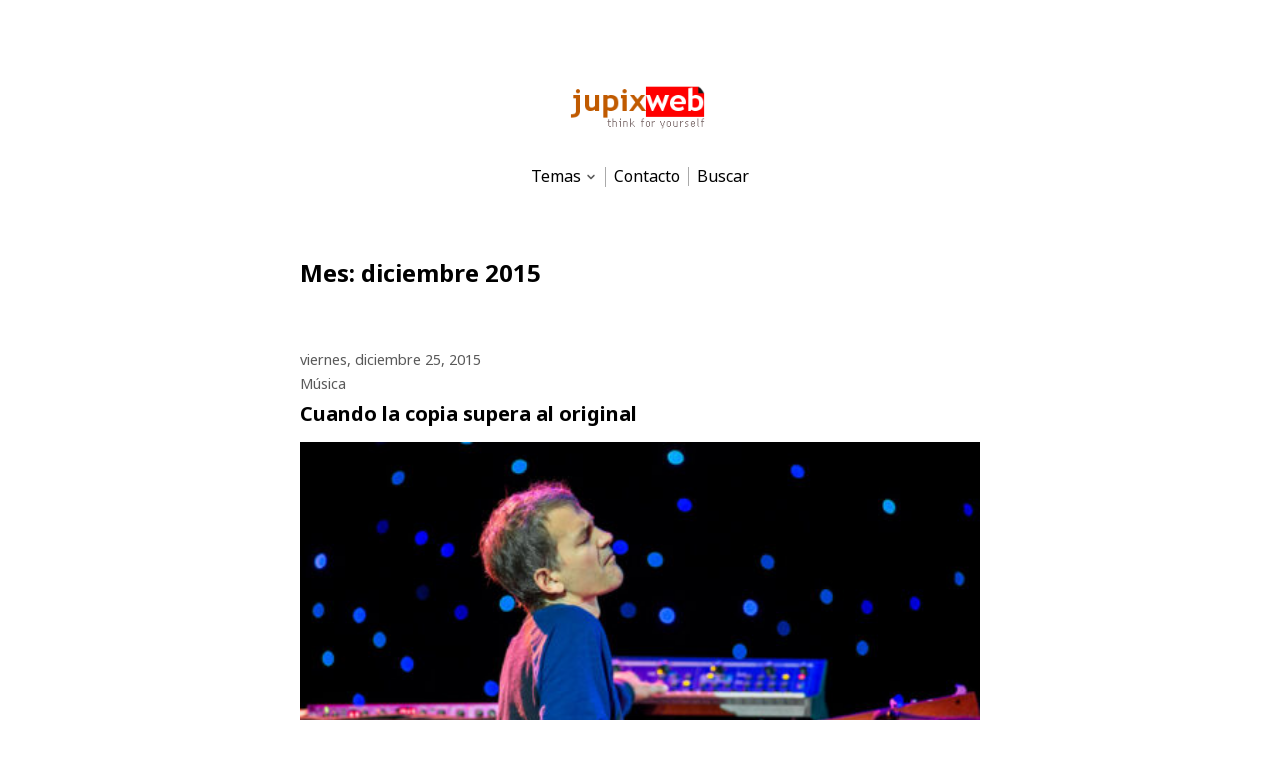

--- FILE ---
content_type: text/html; charset=UTF-8
request_url: https://www.jupixweb.de/2015/12
body_size: 37965
content:

<!DOCTYPE html>
<html lang="es">
	<head>
					<meta charset="UTF-8" />
			<meta name="viewport" content="width=device-width, initial-scale=1" />
		<title>diciembre 2015</title>
<meta name='robots' content='max-image-preview:large' />
	<style>img:is([sizes="auto" i], [sizes^="auto," i]) { contain-intrinsic-size: 3000px 1500px }</style>
					<link rel="preconnect" href="https://fonts.googleapis.com">
				<link rel="preconnect" href="https://fonts.gstatic.com" crossorigin>
			<link rel='dns-prefetch' href='//www.googletagmanager.com' />
<link rel='dns-prefetch' href='//fonts.googleapis.com' />
<link rel="alternate" type="application/rss+xml" title=" &raquo; Feed" href="https://www.jupixweb.de/feed" />
<link rel="alternate" type="application/rss+xml" title=" &raquo; Feed de los comentarios" href="https://www.jupixweb.de/comments/feed" />
<script>
window._wpemojiSettings = {"baseUrl":"https:\/\/s.w.org\/images\/core\/emoji\/16.0.1\/72x72\/","ext":".png","svgUrl":"https:\/\/s.w.org\/images\/core\/emoji\/16.0.1\/svg\/","svgExt":".svg","source":{"concatemoji":"https:\/\/www.jupixweb.de\/wp-includes\/js\/wp-emoji-release.min.js?ver=6.8.3"}};
/*! This file is auto-generated */
!function(s,n){var o,i,e;function c(e){try{var t={supportTests:e,timestamp:(new Date).valueOf()};sessionStorage.setItem(o,JSON.stringify(t))}catch(e){}}function p(e,t,n){e.clearRect(0,0,e.canvas.width,e.canvas.height),e.fillText(t,0,0);var t=new Uint32Array(e.getImageData(0,0,e.canvas.width,e.canvas.height).data),a=(e.clearRect(0,0,e.canvas.width,e.canvas.height),e.fillText(n,0,0),new Uint32Array(e.getImageData(0,0,e.canvas.width,e.canvas.height).data));return t.every(function(e,t){return e===a[t]})}function u(e,t){e.clearRect(0,0,e.canvas.width,e.canvas.height),e.fillText(t,0,0);for(var n=e.getImageData(16,16,1,1),a=0;a<n.data.length;a++)if(0!==n.data[a])return!1;return!0}function f(e,t,n,a){switch(t){case"flag":return n(e,"\ud83c\udff3\ufe0f\u200d\u26a7\ufe0f","\ud83c\udff3\ufe0f\u200b\u26a7\ufe0f")?!1:!n(e,"\ud83c\udde8\ud83c\uddf6","\ud83c\udde8\u200b\ud83c\uddf6")&&!n(e,"\ud83c\udff4\udb40\udc67\udb40\udc62\udb40\udc65\udb40\udc6e\udb40\udc67\udb40\udc7f","\ud83c\udff4\u200b\udb40\udc67\u200b\udb40\udc62\u200b\udb40\udc65\u200b\udb40\udc6e\u200b\udb40\udc67\u200b\udb40\udc7f");case"emoji":return!a(e,"\ud83e\udedf")}return!1}function g(e,t,n,a){var r="undefined"!=typeof WorkerGlobalScope&&self instanceof WorkerGlobalScope?new OffscreenCanvas(300,150):s.createElement("canvas"),o=r.getContext("2d",{willReadFrequently:!0}),i=(o.textBaseline="top",o.font="600 32px Arial",{});return e.forEach(function(e){i[e]=t(o,e,n,a)}),i}function t(e){var t=s.createElement("script");t.src=e,t.defer=!0,s.head.appendChild(t)}"undefined"!=typeof Promise&&(o="wpEmojiSettingsSupports",i=["flag","emoji"],n.supports={everything:!0,everythingExceptFlag:!0},e=new Promise(function(e){s.addEventListener("DOMContentLoaded",e,{once:!0})}),new Promise(function(t){var n=function(){try{var e=JSON.parse(sessionStorage.getItem(o));if("object"==typeof e&&"number"==typeof e.timestamp&&(new Date).valueOf()<e.timestamp+604800&&"object"==typeof e.supportTests)return e.supportTests}catch(e){}return null}();if(!n){if("undefined"!=typeof Worker&&"undefined"!=typeof OffscreenCanvas&&"undefined"!=typeof URL&&URL.createObjectURL&&"undefined"!=typeof Blob)try{var e="postMessage("+g.toString()+"("+[JSON.stringify(i),f.toString(),p.toString(),u.toString()].join(",")+"));",a=new Blob([e],{type:"text/javascript"}),r=new Worker(URL.createObjectURL(a),{name:"wpTestEmojiSupports"});return void(r.onmessage=function(e){c(n=e.data),r.terminate(),t(n)})}catch(e){}c(n=g(i,f,p,u))}t(n)}).then(function(e){for(var t in e)n.supports[t]=e[t],n.supports.everything=n.supports.everything&&n.supports[t],"flag"!==t&&(n.supports.everythingExceptFlag=n.supports.everythingExceptFlag&&n.supports[t]);n.supports.everythingExceptFlag=n.supports.everythingExceptFlag&&!n.supports.flag,n.DOMReady=!1,n.readyCallback=function(){n.DOMReady=!0}}).then(function(){return e}).then(function(){var e;n.supports.everything||(n.readyCallback(),(e=n.source||{}).concatemoji?t(e.concatemoji):e.wpemoji&&e.twemoji&&(t(e.twemoji),t(e.wpemoji)))}))}((window,document),window._wpemojiSettings);
</script>
<style id='wp-emoji-styles-inline-css'>

	img.wp-smiley, img.emoji {
		display: inline !important;
		border: none !important;
		box-shadow: none !important;
		height: 1em !important;
		width: 1em !important;
		margin: 0 0.07em !important;
		vertical-align: -0.1em !important;
		background: none !important;
		padding: 0 !important;
	}
</style>
<link rel='stylesheet' id='wp-block-library-css' href='https://www.jupixweb.de/wp-includes/css/dist/block-library/style.min.css?ver=6.8.3' media='all' />
<style id='classic-theme-styles-inline-css'>
/*! This file is auto-generated */
.wp-block-button__link{color:#fff;background-color:#32373c;border-radius:9999px;box-shadow:none;text-decoration:none;padding:calc(.667em + 2px) calc(1.333em + 2px);font-size:1.125em}.wp-block-file__button{background:#32373c;color:#fff;text-decoration:none}
</style>
<style id='global-styles-inline-css'>
:root{--wp--preset--aspect-ratio--square: 1;--wp--preset--aspect-ratio--4-3: 4/3;--wp--preset--aspect-ratio--3-4: 3/4;--wp--preset--aspect-ratio--3-2: 3/2;--wp--preset--aspect-ratio--2-3: 2/3;--wp--preset--aspect-ratio--16-9: 16/9;--wp--preset--aspect-ratio--9-16: 9/16;--wp--preset--color--black: #000000;--wp--preset--color--cyan-bluish-gray: #abb8c3;--wp--preset--color--white: #ffffff;--wp--preset--color--pale-pink: #f78da7;--wp--preset--color--vivid-red: #cf2e2e;--wp--preset--color--luminous-vivid-orange: #ff6900;--wp--preset--color--luminous-vivid-amber: #fcb900;--wp--preset--color--light-green-cyan: #7bdcb5;--wp--preset--color--vivid-green-cyan: #00d084;--wp--preset--color--pale-cyan-blue: #8ed1fc;--wp--preset--color--vivid-cyan-blue: #0693e3;--wp--preset--color--vivid-purple: #9b51e0;--wp--preset--gradient--vivid-cyan-blue-to-vivid-purple: linear-gradient(135deg,rgba(6,147,227,1) 0%,rgb(155,81,224) 100%);--wp--preset--gradient--light-green-cyan-to-vivid-green-cyan: linear-gradient(135deg,rgb(122,220,180) 0%,rgb(0,208,130) 100%);--wp--preset--gradient--luminous-vivid-amber-to-luminous-vivid-orange: linear-gradient(135deg,rgba(252,185,0,1) 0%,rgba(255,105,0,1) 100%);--wp--preset--gradient--luminous-vivid-orange-to-vivid-red: linear-gradient(135deg,rgba(255,105,0,1) 0%,rgb(207,46,46) 100%);--wp--preset--gradient--very-light-gray-to-cyan-bluish-gray: linear-gradient(135deg,rgb(238,238,238) 0%,rgb(169,184,195) 100%);--wp--preset--gradient--cool-to-warm-spectrum: linear-gradient(135deg,rgb(74,234,220) 0%,rgb(151,120,209) 20%,rgb(207,42,186) 40%,rgb(238,44,130) 60%,rgb(251,105,98) 80%,rgb(254,248,76) 100%);--wp--preset--gradient--blush-light-purple: linear-gradient(135deg,rgb(255,206,236) 0%,rgb(152,150,240) 100%);--wp--preset--gradient--blush-bordeaux: linear-gradient(135deg,rgb(254,205,165) 0%,rgb(254,45,45) 50%,rgb(107,0,62) 100%);--wp--preset--gradient--luminous-dusk: linear-gradient(135deg,rgb(255,203,112) 0%,rgb(199,81,192) 50%,rgb(65,88,208) 100%);--wp--preset--gradient--pale-ocean: linear-gradient(135deg,rgb(255,245,203) 0%,rgb(182,227,212) 50%,rgb(51,167,181) 100%);--wp--preset--gradient--electric-grass: linear-gradient(135deg,rgb(202,248,128) 0%,rgb(113,206,126) 100%);--wp--preset--gradient--midnight: linear-gradient(135deg,rgb(2,3,129) 0%,rgb(40,116,252) 100%);--wp--preset--font-size--small: 13px;--wp--preset--font-size--medium: 20px;--wp--preset--font-size--large: 36px;--wp--preset--font-size--x-large: 42px;--wp--preset--spacing--20: 0.44rem;--wp--preset--spacing--30: 0.67rem;--wp--preset--spacing--40: 1rem;--wp--preset--spacing--50: 1.5rem;--wp--preset--spacing--60: 2.25rem;--wp--preset--spacing--70: 3.38rem;--wp--preset--spacing--80: 5.06rem;--wp--preset--shadow--natural: 6px 6px 9px rgba(0, 0, 0, 0.2);--wp--preset--shadow--deep: 12px 12px 50px rgba(0, 0, 0, 0.4);--wp--preset--shadow--sharp: 6px 6px 0px rgba(0, 0, 0, 0.2);--wp--preset--shadow--outlined: 6px 6px 0px -3px rgba(255, 255, 255, 1), 6px 6px rgba(0, 0, 0, 1);--wp--preset--shadow--crisp: 6px 6px 0px rgba(0, 0, 0, 1);}:where(.is-layout-flex){gap: 0.5em;}:where(.is-layout-grid){gap: 0.5em;}body .is-layout-flex{display: flex;}.is-layout-flex{flex-wrap: wrap;align-items: center;}.is-layout-flex > :is(*, div){margin: 0;}body .is-layout-grid{display: grid;}.is-layout-grid > :is(*, div){margin: 0;}:where(.wp-block-columns.is-layout-flex){gap: 2em;}:where(.wp-block-columns.is-layout-grid){gap: 2em;}:where(.wp-block-post-template.is-layout-flex){gap: 1.25em;}:where(.wp-block-post-template.is-layout-grid){gap: 1.25em;}.has-black-color{color: var(--wp--preset--color--black) !important;}.has-cyan-bluish-gray-color{color: var(--wp--preset--color--cyan-bluish-gray) !important;}.has-white-color{color: var(--wp--preset--color--white) !important;}.has-pale-pink-color{color: var(--wp--preset--color--pale-pink) !important;}.has-vivid-red-color{color: var(--wp--preset--color--vivid-red) !important;}.has-luminous-vivid-orange-color{color: var(--wp--preset--color--luminous-vivid-orange) !important;}.has-luminous-vivid-amber-color{color: var(--wp--preset--color--luminous-vivid-amber) !important;}.has-light-green-cyan-color{color: var(--wp--preset--color--light-green-cyan) !important;}.has-vivid-green-cyan-color{color: var(--wp--preset--color--vivid-green-cyan) !important;}.has-pale-cyan-blue-color{color: var(--wp--preset--color--pale-cyan-blue) !important;}.has-vivid-cyan-blue-color{color: var(--wp--preset--color--vivid-cyan-blue) !important;}.has-vivid-purple-color{color: var(--wp--preset--color--vivid-purple) !important;}.has-black-background-color{background-color: var(--wp--preset--color--black) !important;}.has-cyan-bluish-gray-background-color{background-color: var(--wp--preset--color--cyan-bluish-gray) !important;}.has-white-background-color{background-color: var(--wp--preset--color--white) !important;}.has-pale-pink-background-color{background-color: var(--wp--preset--color--pale-pink) !important;}.has-vivid-red-background-color{background-color: var(--wp--preset--color--vivid-red) !important;}.has-luminous-vivid-orange-background-color{background-color: var(--wp--preset--color--luminous-vivid-orange) !important;}.has-luminous-vivid-amber-background-color{background-color: var(--wp--preset--color--luminous-vivid-amber) !important;}.has-light-green-cyan-background-color{background-color: var(--wp--preset--color--light-green-cyan) !important;}.has-vivid-green-cyan-background-color{background-color: var(--wp--preset--color--vivid-green-cyan) !important;}.has-pale-cyan-blue-background-color{background-color: var(--wp--preset--color--pale-cyan-blue) !important;}.has-vivid-cyan-blue-background-color{background-color: var(--wp--preset--color--vivid-cyan-blue) !important;}.has-vivid-purple-background-color{background-color: var(--wp--preset--color--vivid-purple) !important;}.has-black-border-color{border-color: var(--wp--preset--color--black) !important;}.has-cyan-bluish-gray-border-color{border-color: var(--wp--preset--color--cyan-bluish-gray) !important;}.has-white-border-color{border-color: var(--wp--preset--color--white) !important;}.has-pale-pink-border-color{border-color: var(--wp--preset--color--pale-pink) !important;}.has-vivid-red-border-color{border-color: var(--wp--preset--color--vivid-red) !important;}.has-luminous-vivid-orange-border-color{border-color: var(--wp--preset--color--luminous-vivid-orange) !important;}.has-luminous-vivid-amber-border-color{border-color: var(--wp--preset--color--luminous-vivid-amber) !important;}.has-light-green-cyan-border-color{border-color: var(--wp--preset--color--light-green-cyan) !important;}.has-vivid-green-cyan-border-color{border-color: var(--wp--preset--color--vivid-green-cyan) !important;}.has-pale-cyan-blue-border-color{border-color: var(--wp--preset--color--pale-cyan-blue) !important;}.has-vivid-cyan-blue-border-color{border-color: var(--wp--preset--color--vivid-cyan-blue) !important;}.has-vivid-purple-border-color{border-color: var(--wp--preset--color--vivid-purple) !important;}.has-vivid-cyan-blue-to-vivid-purple-gradient-background{background: var(--wp--preset--gradient--vivid-cyan-blue-to-vivid-purple) !important;}.has-light-green-cyan-to-vivid-green-cyan-gradient-background{background: var(--wp--preset--gradient--light-green-cyan-to-vivid-green-cyan) !important;}.has-luminous-vivid-amber-to-luminous-vivid-orange-gradient-background{background: var(--wp--preset--gradient--luminous-vivid-amber-to-luminous-vivid-orange) !important;}.has-luminous-vivid-orange-to-vivid-red-gradient-background{background: var(--wp--preset--gradient--luminous-vivid-orange-to-vivid-red) !important;}.has-very-light-gray-to-cyan-bluish-gray-gradient-background{background: var(--wp--preset--gradient--very-light-gray-to-cyan-bluish-gray) !important;}.has-cool-to-warm-spectrum-gradient-background{background: var(--wp--preset--gradient--cool-to-warm-spectrum) !important;}.has-blush-light-purple-gradient-background{background: var(--wp--preset--gradient--blush-light-purple) !important;}.has-blush-bordeaux-gradient-background{background: var(--wp--preset--gradient--blush-bordeaux) !important;}.has-luminous-dusk-gradient-background{background: var(--wp--preset--gradient--luminous-dusk) !important;}.has-pale-ocean-gradient-background{background: var(--wp--preset--gradient--pale-ocean) !important;}.has-electric-grass-gradient-background{background: var(--wp--preset--gradient--electric-grass) !important;}.has-midnight-gradient-background{background: var(--wp--preset--gradient--midnight) !important;}.has-small-font-size{font-size: var(--wp--preset--font-size--small) !important;}.has-medium-font-size{font-size: var(--wp--preset--font-size--medium) !important;}.has-large-font-size{font-size: var(--wp--preset--font-size--large) !important;}.has-x-large-font-size{font-size: var(--wp--preset--font-size--x-large) !important;}
:where(.wp-block-post-template.is-layout-flex){gap: 1.25em;}:where(.wp-block-post-template.is-layout-grid){gap: 1.25em;}
:where(.wp-block-columns.is-layout-flex){gap: 2em;}:where(.wp-block-columns.is-layout-grid){gap: 2em;}
:root :where(.wp-block-pullquote){font-size: 1.5em;line-height: 1.6;}
</style>
<link rel='stylesheet' id='marianne-fonts-google-css' href='https://fonts.googleapis.com/css2?family=Noto+Sans%3Aital%2Cwght%400%2C400%3B0%2C700%3B1%2C400%3B1%2C700&#038;display=swap&#038;ver=1.8' media='all' />
<link rel='stylesheet' id='marianne-stylesheet-css' href='https://www.jupixweb.de/wp-content/themes/marianne/style.min.css?ver=1.8' media='all' />
<style id='marianne-stylesheet-inline-css'>
:root{--font-size:12pt;}body{font-family:"Noto Sans", sans-serif;}.site{max-width:680px;}.site-header{margin-top:4em;margin-bottom:4em;}#menu-primary-container{margin:2em 0;}.site-content{margin-top:4em;}.entry-thumbnail-wide .wp-post-image{width:680px;}.alignwide{margin-right:calc(-75vw / 2 + 680px / 2);margin-left:calc(-75vw / 2 + 680px / 2);}.alignfull{margin-left:calc(-100vw / 2 + 680px / 2);}
@media all and (max-width: 748px) {.site{width:80%;}}
@media all and (max-width: 528px) {.site{width:90%;}.site-content{margin:2em auto;}.site-header{margin-bottom:1em;}.entry-loop.sticky{margin-right:-.5rem;margin-left:-.5rem;padding:.5rem;}.entry-loop.sticky figure{margin-right:-.5rem;margin-left:-.5rem;}.nav-links{display:block;justify-content:unset;}.nav-links .nav-link-previous,.nav-links .nav-link-next{max-width:unset;}.nav-links .nav-link-previous{padding-right:0;}.nav-links .nav-link-next{padding-top:.5em;padding-left:0;text-align:right;}.nav-links-one .nav-link-next{text-align:right;}.comment-list .parent .comment{padding:.5em 0 0 .5em;}.wp-block-media-text{display:block;}.alignfull{margin-right:-1em;margin-left:-1em;}}
</style>
<script src="https://www.jupixweb.de/wp-includes/js/jquery/jquery.min.js?ver=3.7.1" id="jquery-core-js"></script>
<script src="https://www.jupixweb.de/wp-includes/js/jquery/jquery-migrate.min.js?ver=3.4.1" id="jquery-migrate-js"></script>

<!-- Fragmento de código de la etiqueta de Google (gtag.js) añadida por Site Kit -->
<!-- Fragmento de código de Google Analytics añadido por Site Kit -->
<script src="https://www.googletagmanager.com/gtag/js?id=GT-P3MNJJ2" id="google_gtagjs-js" async></script>
<script id="google_gtagjs-js-after">
window.dataLayer = window.dataLayer || [];function gtag(){dataLayer.push(arguments);}
gtag("set","linker",{"domains":["www.jupixweb.de"]});
gtag("js", new Date());
gtag("set", "developer_id.dZTNiMT", true);
gtag("config", "GT-P3MNJJ2");
 window._googlesitekit = window._googlesitekit || {}; window._googlesitekit.throttledEvents = []; window._googlesitekit.gtagEvent = (name, data) => { var key = JSON.stringify( { name, data } ); if ( !! window._googlesitekit.throttledEvents[ key ] ) { return; } window._googlesitekit.throttledEvents[ key ] = true; setTimeout( () => { delete window._googlesitekit.throttledEvents[ key ]; }, 5 ); gtag( "event", name, { ...data, event_source: "site-kit" } ); };
</script>
<link rel="https://api.w.org/" href="https://www.jupixweb.de/wp-json/" /><link rel="EditURI" type="application/rsd+xml" title="RSD" href="https://www.jupixweb.de/xmlrpc.php?rsd" />
<meta name="generator" content="WordPress 6.8.3" />
		<!-- Custom Logo: hide header text -->
		<style id="custom-logo-css">
			.site-title, .site-description {
				position: absolute;
				clip-path: inset(50%);
			}
		</style>
				<style type="text/css">
						ol.footnotes>li {list-style-type:decimal;}
						ol.footnotes { color:#666666; }
ol.footnotes li { font-size:80%; }
		</style>
		<meta name="generator" content="Site Kit by Google 1.170.0" /><link rel="icon" href="https://www.jupixweb.de/wp-content/uploads/logo_thinkforyourself3.png" sizes="32x32" />
<link rel="icon" href="https://www.jupixweb.de/wp-content/uploads/logo_thinkforyourself3.png" sizes="192x192" />
<link rel="apple-touch-icon" href="https://www.jupixweb.de/wp-content/uploads/logo_thinkforyourself3.png" />
<meta name="msapplication-TileImage" content="https://www.jupixweb.de/wp-content/uploads/logo_thinkforyourself3.png" />
	</head>

	
	<body class="archive date wp-custom-logo wp-embed-responsive wp-theme-marianne  color-scheme-light link-hover-orange">
		
		<a class="skip-link screen-reader-text" href="#content">Skip to content</a>

		<div id="page" class="site">
			
			<header id="header" class="site-header site-header-align-center" role="banner">
								<div class="site-logo">
					<a href="https://www.jupixweb.de/" class="custom-logo-link" rel="home"><img width="180" height="80" src="https://www.jupixweb.de/wp-content/uploads/logo_thinkforyourself3.png" class="custom-logo" alt="" decoding="async" /></a>				</div>
			
					<p class="site-title site-title-weight-bolder">
				<a href="https://www.jupixweb.de">
									</a>
			</p>
		
		
					<p class="site-description text-secondary site-desc-style-normal site-desc-weight-normal">
							</p>
		
						<nav id="menu-primary-container" class="button" role="navigation" aria-label="Primary Menu">
					<button id="menu-mobile-button" onclick="marianneAriaExpand(this)">Menu</button>

					<ul id="menu-primary" class="navigation-menu"><li id="menu-item-2608" class="menu-item menu-item-type-custom menu-item-object-custom menu-item-has-children menu-item-2608"><a href="#">Temas</a><button class="sub-menu-toggle" aria-haspopup="true" aria-expanded="false" onClick="marianneExpandSubMenu(this)"><svg xmlns="http://www.w3.org/2000/svg" role="img" aria-label="Submenu opening icon" width="12" height="12" class="feather-icons sub-menu-toggle-icon" viewBox="0 0 24 24"><polyline points="6 9 12 15 18 9" /></svg><span class="screen-reader-text">Open submenu</span></button><ul class="sub-menu"><li id="menu-item-2201" class="menu-item menu-item-type-taxonomy menu-item-object-category menu-item-2201"><a href="https://www.jupixweb.de/category/sociedad">Sociedad</a></li><li id="menu-item-2203" class="menu-item menu-item-type-taxonomy menu-item-object-category menu-item-2203"><a href="https://www.jupixweb.de/category/filosofia">Filosofía</a></li><li id="menu-item-2205" class="menu-item menu-item-type-taxonomy menu-item-object-category menu-item-2205"><a href="https://www.jupixweb.de/category/cultura-online">Internet</a></li><li id="menu-item-2206" class="menu-item menu-item-type-taxonomy menu-item-object-category menu-item-2206"><a href="https://www.jupixweb.de/category/religiones_y_ateismo">Religiones y Ateísmo</a></li><li id="menu-item-2207" class="menu-item menu-item-type-taxonomy menu-item-object-category menu-item-2207"><a href="https://www.jupixweb.de/category/science">Ciencia y Tecnología</a></li><li id="menu-item-2208" class="menu-item menu-item-type-taxonomy menu-item-object-category menu-item-2208"><a href="https://www.jupixweb.de/category/cine">Cine</a></li><li id="menu-item-2209" class="menu-item menu-item-type-taxonomy menu-item-object-category menu-item-2209"><a href="https://www.jupixweb.de/category/books">Libros</a></li><li id="menu-item-2617" class="menu-item menu-item-type-taxonomy menu-item-object-category menu-item-2617"><a href="https://www.jupixweb.de/category/cultura-online">Cultura online</a></li><li id="menu-item-2202" class="menu-item menu-item-type-taxonomy menu-item-object-category menu-item-2202"><a href="https://www.jupixweb.de/category/contribuciones">Contribuciones</a></li><li id="menu-item-2204" class="menu-item menu-item-type-taxonomy menu-item-object-category menu-item-2204"><a href="https://www.jupixweb.de/category/notebook">Bloc de Notas</a></li></ul></li><li id="menu-item-2609" class="menu-item menu-item-type-post_type menu-item-object-page menu-item-home menu-item-2609"><a href="https://www.jupixweb.de/contacto">Contacto</a></li><li id="menu-item-search" class="menu-item"><button id="header-search-button" class="button-inline button-expand" aria-haspopup="true" aria-expanded="false">Buscar<span class="screen-reader-text">Open the search form</span></button></li></ul>				</nav>
			
					
			<div id="header-search-with-menu" class="header-search-box">
				<form role="search" aria-label="Search the site" method="get" class="search-form" action="https://www.jupixweb.de/">
				<label>
					<span class="screen-reader-text">Buscar:</span>
					<input type="search" class="search-field" placeholder="Buscar &hellip;" value="" name="s" />
				</label>
				<input type="submit" class="search-submit" value="Buscar" />
			</form>			</div>
		
					</header>

<div id="content" class="site-content">
	<main id="primary" class="site-primary" role="main">
					<header class="archive-header">
				<h1 class="page-title">Mes: <span>diciembre 2015</span></h1>			</header>
		
		
<article id="post-2509" class="entry-loop post-2509 post type-post status-publish format-standard has-post-thumbnail hentry category-musica tag-brad-mehldau tag-david-bowie tag-dream-theater tag-pink-floyd tag-radiohead tag-steven-wilson tag-the-beatles">
	<header class="entry-header loop-header">
		
		
		<div class="entry-meta text-secondary entry-info">
												<a href="https://www.jupixweb.de/2015/12/25/cuando-la-copia-supera-al-original">
									<time class="entry-date" datetime="2015-12-25T23:02:00+01:00">
				viernes, diciembre 25, 2015			</time>
							</a>
									</div>

		
						<ul class="list-inline entry-meta entry-categories text-secondary">
											<li>
							<a href="https://www.jupixweb.de/category/musica">Música</a>
						</li>
									</ul>
			
		<h3 class="entry-title loop-title">
			<a href="https://www.jupixweb.de/2015/12/25/cuando-la-copia-supera-al-original">Cuando la copia supera al original</a>
		</h3>

						<figure class="entry-thumbnail loop-thumbnail entry-thumbnail-wide">
											<a href="https://www.jupixweb.de/2015/12/25/cuando-la-copia-supera-al-original">
							<img width="480" height="320" src="https://www.jupixweb.de/wp-content/uploads/brad-mehldau-mark-guiliana-02-1-480x320.jpg" class="attachment-marianne-thumbnails size-marianne-thumbnails wp-post-image" alt="" decoding="async" fetchpriority="high" srcset="https://www.jupixweb.de/wp-content/uploads/brad-mehldau-mark-guiliana-02-1-480x320.jpg 480w, https://www.jupixweb.de/wp-content/uploads/brad-mehldau-mark-guiliana-02-1-608x405.jpg 608w, https://www.jupixweb.de/wp-content/uploads/brad-mehldau-mark-guiliana-02-1-800x533.jpg 800w, https://www.jupixweb.de/wp-content/uploads/brad-mehldau-mark-guiliana-02-1-768x512.jpg 768w, https://www.jupixweb.de/wp-content/uploads/brad-mehldau-mark-guiliana-02-1-960x640.jpg 960w, https://www.jupixweb.de/wp-content/uploads/brad-mehldau-mark-guiliana-02-1.jpg 990w" sizes="(max-width: 480px) 100vw, 480px" />						</a>
					
									</figure>
				</header>

		<section class="entry-content loop-content text-align-justify">
					<a href="https://www.jupixweb.de/2015/12/25/cuando-la-copia-supera-al-original">
				<p>Me pasó con el número dos de esta lista: con la radio de fondo y mi atención puesta en otra cosa, de repente quedé extasiado, reconociendo en lo que estaba oyendo una canción tan decididamente horrible como hermosamente versionada. Recuerdo exactamente el momento y —sobre todo— la rapidez con la que logré que Shazam arrancara y me [&hellip;]</p>
			</a>
			</section>

					<footer class="entry-footer loop-footer text-secondary">
											<a href="https://www.jupixweb.de/2015/12/25/cuando-la-copia-supera-al-original#comments">
							9 comments						</a>
									<footer>
			</article>

<article id="post-2468" class="entry-loop post-2468 post type-post status-publish format-standard has-post-thumbnail hentry category-notebook category-sociedad tag-amor tag-luhmann tag-teoria-de-sistemas">
	<header class="entry-header loop-header">
		
		
		<div class="entry-meta text-secondary entry-info">
												<a href="https://www.jupixweb.de/2015/12/24/el-amor-como-sociedad">
									<time class="entry-date" datetime="2015-12-24T15:44:00+01:00">
				jueves, diciembre 24, 2015			</time>
							</a>
									</div>

		
						<ul class="list-inline entry-meta entry-categories text-secondary">
											<li>
							<a href="https://www.jupixweb.de/category/notebook">Bloc de Notas</a>
						</li>
											<li>
							<a href="https://www.jupixweb.de/category/sociedad">Sociedad</a>
						</li>
									</ul>
			
		<h3 class="entry-title loop-title">
			<a href="https://www.jupixweb.de/2015/12/24/el-amor-como-sociedad">El amor como sociedad</a>
		</h3>

						<figure class="entry-thumbnail loop-thumbnail entry-thumbnail-wide">
											<a href="https://www.jupixweb.de/2015/12/24/el-amor-como-sociedad">
							<img width="680" height="389" src="https://www.jupixweb.de/wp-content/uploads/0169_D.jpg" class="attachment-marianne-thumbnails size-marianne-thumbnails wp-post-image" alt="" decoding="async" />						</a>
					
									</figure>
				</header>

		<section class="entry-content loop-content text-align-justify">
					<a href="https://www.jupixweb.de/2015/12/24/el-amor-como-sociedad">
				<p>La pretensión universalista de la teoría de sistemas luhmanniana se evidencia en algunas de las monografías publicadas por el sociólogo alemán, que abordan temas que, a primera vista, parecieran tener poca relevancia dentro de un acercamiento científico para la descripción de estructuras sociales. A primera vista. Si la premisa de la teoría de sistemas es correcta,&nbsp;“sociedad [&hellip;]</p>
			</a>
			</section>

					<footer class="entry-footer loop-footer text-secondary">
											<a href="https://www.jupixweb.de/2015/12/24/el-amor-como-sociedad#comments">
							5 comments						</a>
									<footer>
			</article>

<article id="post-2506" class="entry-loop post-2506 post type-post status-publish format-standard has-post-thumbnail hentry category-filosofia category-religiones_y_ateismo category-sociedad tag-christopher-hitchens tag-icar tag-madre-teresa">
	<header class="entry-header loop-header">
		
		
		<div class="entry-meta text-secondary entry-info">
												<a href="https://www.jupixweb.de/2015/12/21/los-santos-son-instrumentos-de-la-manifestacion-divina-o-sea-rating">
									<time class="entry-date" datetime="2015-12-21T22:01:00+01:00">
				lunes, diciembre 21, 2015			</time>
							</a>
									</div>

		
						<ul class="list-inline entry-meta entry-categories text-secondary">
											<li>
							<a href="https://www.jupixweb.de/category/filosofia">Filosofía</a>
						</li>
											<li>
							<a href="https://www.jupixweb.de/category/religiones_y_ateismo">Religiones y Ateísmo</a>
						</li>
											<li>
							<a href="https://www.jupixweb.de/category/sociedad">Sociedad</a>
						</li>
									</ul>
			
		<h3 class="entry-title loop-title">
			<a href="https://www.jupixweb.de/2015/12/21/los-santos-son-instrumentos-de-la-manifestacion-divina-o-sea-rating">Los santos son instrumentos de la manifestación divina (o sea: rating)</a>
		</h3>

						<figure class="entry-thumbnail loop-thumbnail entry-thumbnail-wide">
											<a href="https://www.jupixweb.de/2015/12/21/los-santos-son-instrumentos-de-la-manifestacion-divina-o-sea-rating">
							<img width="480" height="270" src="https://www.jupixweb.de/wp-content/uploads/Teresa-de-Calcuta-480x270.jpg" class="attachment-marianne-thumbnails size-marianne-thumbnails wp-post-image" alt="" decoding="async" srcset="https://www.jupixweb.de/wp-content/uploads/Teresa-de-Calcuta-480x270.jpg 480w, https://www.jupixweb.de/wp-content/uploads/Teresa-de-Calcuta-608x342.jpg 608w, https://www.jupixweb.de/wp-content/uploads/Teresa-de-Calcuta-800x450.jpg 800w, https://www.jupixweb.de/wp-content/uploads/Teresa-de-Calcuta-768x432.jpg 768w, https://www.jupixweb.de/wp-content/uploads/Teresa-de-Calcuta.jpg 934w" sizes="(max-width: 480px) 100vw, 480px" />						</a>
					
									</figure>
				</header>

		<section class="entry-content loop-content text-align-justify">
					<a href="https://www.jupixweb.de/2015/12/21/los-santos-son-instrumentos-de-la-manifestacion-divina-o-sea-rating">
				<p>„El proceso de beatificación en el Vaticano es largo y meticuloso y toma décadas en ser completado.“ Ahora que, nuevamente, la (¿inminente?) santificación de&nbsp;Agnes Bojaxhiu&nbsp;(Alias&nbsp;„Madre Teresa de Calcuta“) es noticia, parece conveniente recordar algunos hechos en torno a la construcción mediática, religiosa y cultural de este singular personaje. Es probable que la&nbsp;canonización&nbsp;(seguramente&nbsp;sea esa la palabra [&hellip;]</p>
			</a>
			</section>

					<footer class="entry-footer loop-footer text-secondary">
											<a href="https://www.jupixweb.de/2015/12/21/los-santos-son-instrumentos-de-la-manifestacion-divina-o-sea-rating#comments">
							6 comments						</a>
									<footer>
			</article>
	</main>
</div>

						<footer class="site-footer text-secondary site-footer-align-center" role="contentinfo">
										<div id="site-footer-text" class="site-footer-block">
							<p>&copy; JuPixWeb</p>
						</div>
					
				
								<div class="site-social site-footer-block site-social-square">
					<ul class="social-links list-inline">
															<li>
										
										<a href="https://twitter.com/jupixweb" target="_self" aria-label="Link to Twitter">
											<div class="social-icon-container">
												<svg xmlns="http://www.w3.org/2000/svg" role="img" aria-label="Twitter icon" width="16" height="16" class="simple-icons icon-twitter" viewBox="0 0 24 24"><path d="M23.953 4.57a10 10 0 01-2.825.775 4.958 4.958 0 002.163-2.723c-.951.555-2.005.959-3.127 1.184a4.92 4.92 0 00-8.384 4.482C7.69 8.095 4.067 6.13 1.64 3.162a4.822 4.822 0 00-.666 2.475c0 1.71.87 3.213 2.188 4.096a4.904 4.904 0 01-2.228-.616v.06a4.923 4.923 0 003.946 4.827 4.996 4.996 0 01-2.212.085 4.936 4.936 0 004.604 3.417 9.867 9.867 0 01-6.102 2.105c-.39 0-.779-.023-1.17-.067a13.995 13.995 0 007.557 2.209c9.053 0 13.998-7.496 13.998-13.985 0-.21 0-.42-.015-.63A9.935 9.935 0 0024 4.59z" /></svg>											</div>
										</a>
									</li>
																	<li>
										
										<a href="https://www.facebook.com/jupixweb" target="_self" aria-label="Link to Facebook">
											<div class="social-icon-container">
												<svg xmlns="http://www.w3.org/2000/svg" role="img" aria-label="Facebook icon" width="16" height="16" class="simple-icons icon-facebook" viewBox="0 0 24 24"><path d="M24 12.073c0-6.627-5.373-12-12-12s-12 5.373-12 12c0 5.99 4.388 10.954 10.125 11.854v-8.385H7.078v-3.47h3.047V9.43c0-3.007 1.792-4.669 4.533-4.669 1.312 0 2.686.235 2.686.235v2.953H15.83c-1.491 0-1.956.925-1.956 1.874v2.25h3.328l-.532 3.47h-2.796v8.385C19.612 23.027 24 18.062 24 12.073z" /></svg>											</div>
										</a>
									</li>
																	<li>
										
										<a href="https://www.instagram.com/jupixweb/" target="_self" aria-label="Link to Instagram">
											<div class="social-icon-container">
												<svg xmlns="http://www.w3.org/2000/svg" role="img" aria-label="Instagram icon" width="16" height="16" class="simple-icons icon-instagram" viewBox="0 0 24 24"><path d="M12 0C8.74 0 8.333.015 7.053.072 5.775.132 4.905.333 4.14.63c-.789.306-1.459.717-2.126 1.384S.935 3.35.63 4.14C.333 4.905.131 5.775.072 7.053.012 8.333 0 8.74 0 12s.015 3.667.072 4.947c.06 1.277.261 2.148.558 2.913.306.788.717 1.459 1.384 2.126.667.666 1.336 1.079 2.126 1.384.766.296 1.636.499 2.913.558C8.333 23.988 8.74 24 12 24s3.667-.015 4.947-.072c1.277-.06 2.148-.262 2.913-.558.788-.306 1.459-.718 2.126-1.384.666-.667 1.079-1.335 1.384-2.126.296-.765.499-1.636.558-2.913.06-1.28.072-1.687.072-4.947s-.015-3.667-.072-4.947c-.06-1.277-.262-2.149-.558-2.913-.306-.789-.718-1.459-1.384-2.126C21.319 1.347 20.651.935 19.86.63c-.765-.297-1.636-.499-2.913-.558C15.667.012 15.26 0 12 0zm0 2.16c3.203 0 3.585.016 4.85.071 1.17.055 1.805.249 2.227.415.562.217.96.477 1.382.896.419.42.679.819.896 1.381.164.422.36 1.057.413 2.227.057 1.266.07 1.646.07 4.85s-.015 3.585-.074 4.85c-.061 1.17-.256 1.805-.421 2.227-.224.562-.479.96-.899 1.382-.419.419-.824.679-1.38.896-.42.164-1.065.36-2.235.413-1.274.057-1.649.07-4.859.07-3.211 0-3.586-.015-4.859-.074-1.171-.061-1.816-.256-2.236-.421-.569-.224-.96-.479-1.379-.899-.421-.419-.69-.824-.9-1.38-.165-.42-.359-1.065-.42-2.235-.045-1.26-.061-1.649-.061-4.844 0-3.196.016-3.586.061-4.861.061-1.17.255-1.814.42-2.234.21-.57.479-.96.9-1.381.419-.419.81-.689 1.379-.898.42-.166 1.051-.361 2.221-.421 1.275-.045 1.65-.06 4.859-.06l.045.03zm0 3.678c-3.405 0-6.162 2.76-6.162 6.162 0 3.405 2.76 6.162 6.162 6.162 3.405 0 6.162-2.76 6.162-6.162 0-3.405-2.76-6.162-6.162-6.162zM12 16c-2.21 0-4-1.79-4-4s1.79-4 4-4 4 1.79 4 4-1.79 4-4 4zm7.846-10.405c0 .795-.646 1.44-1.44 1.44-.795 0-1.44-.646-1.44-1.44 0-.794.646-1.439 1.44-1.439.793-.001 1.44.645 1.44 1.439z" /></svg>											</div>
										</a>
									</li>
																	<li>
										
										<a href="https://www.youtube.com/@jupixweb" target="_self" aria-label="Link to Youtube">
											<div class="social-icon-container">
												<svg xmlns="http://www.w3.org/2000/svg" role="img" aria-label="Youtube icon" width="16" height="16" class="simple-icons icon-youtube" viewBox="0 0 24 24"><path d="M23.498 6.186a3.016 3.016 0 0 0-2.122-2.136C19.505 3.545 12 3.545 12 3.545s-7.505 0-9.377.505A3.017 3.017 0 0 0 .502 6.186C0 8.07 0 12 0 12s0 3.93.502 5.814a3.016 3.016 0 0 0 2.122 2.136c1.871.505 9.376.505 9.376.505s7.505 0 9.377-.505a3.015 3.015 0 0 0 2.122-2.136C24 15.93 24 12 24 12s0-3.93-.502-5.814zM9.545 15.568V8.432L15.818 12l-6.273 3.568z" /></svg>											</div>
										</a>
									</li>
																	<li>
										
										<a href="https://t.me/jupixweb" target="_self" aria-label="Link to Telegram">
											<div class="social-icon-container">
												<svg xmlns="http://www.w3.org/2000/svg" role="img" aria-label="Telegram icon" width="16" height="16" class="simple-icons icon-telegram" viewBox="0 0 24 24"><path d="M11.944 0A12 12 0 0 0 0 12a12 12 0 0 0 12 12 12 12 0 0 0 12-12A12 12 0 0 0 12 0a12 12 0 0 0-.056 0zm4.962 7.224c.1-.002.321.023.465.14a.506.506 0 0 1 .171.325c.016.093.036.306.02.472-.18 1.898-.962 6.502-1.36 8.627-.168.9-.499 1.201-.82 1.23-.696.065-1.225-.46-1.9-.902-1.056-.693-1.653-1.124-2.678-1.8-1.185-.78-.417-1.21.258-1.91.177-.184 3.247-2.977 3.307-3.23.007-.032.014-.15-.056-.212s-.174-.041-.249-.024c-.106.024-1.793 1.14-5.061 3.345-.48.33-.913.49-1.302.48-.428-.008-1.252-.241-1.865-.44-.752-.245-1.349-.374-1.297-.789.027-.216.325-.437.893-.663 3.498-1.524 5.83-2.529 6.998-3.014 3.332-1.386 4.025-1.627 4.476-1.635z" /></svg>											</div>
										</a>
									</li>
													</ul>
				</div>
			
									<div id="site-footer-mention" class="site-footer-block">
						Powered by <a href="https://wordpress.org/">WordPress</a> and <a href="https://wordpress.org/themes/marianne/">Marianne</a>					</div>
				
									<div class="site-footer-block">
						
						<button id="back-to-top">
							<svg xmlns="http://www.w3.org/2000/svg" role="img" aria-label="Back to top" width="12" height="12" class="feather-icons" viewBox="0 0 24 24"><polyline points="18 15 12 9 6 15" /></svg> Back to top						</button>
					</div>
				
				<script type="speculationrules">
{"prefetch":[{"source":"document","where":{"and":[{"href_matches":"\/*"},{"not":{"href_matches":["\/wp-*.php","\/wp-admin\/*","\/wp-content\/uploads\/*","\/wp-content\/*","\/wp-content\/plugins\/*","\/wp-content\/themes\/marianne\/*","\/*\\?(.+)"]}},{"not":{"selector_matches":"a[rel~=\"nofollow\"]"}},{"not":{"selector_matches":".no-prefetch, .no-prefetch a"}}]},"eagerness":"conservative"}]}
</script>
<script src="https://www.jupixweb.de/wp-content/themes/marianne/assets/js/navigation.min.js?ver=1.8" id="marianne-navigation-js"></script>
			</footer>
		</div><!-- #page -->
	</body>
</html>
